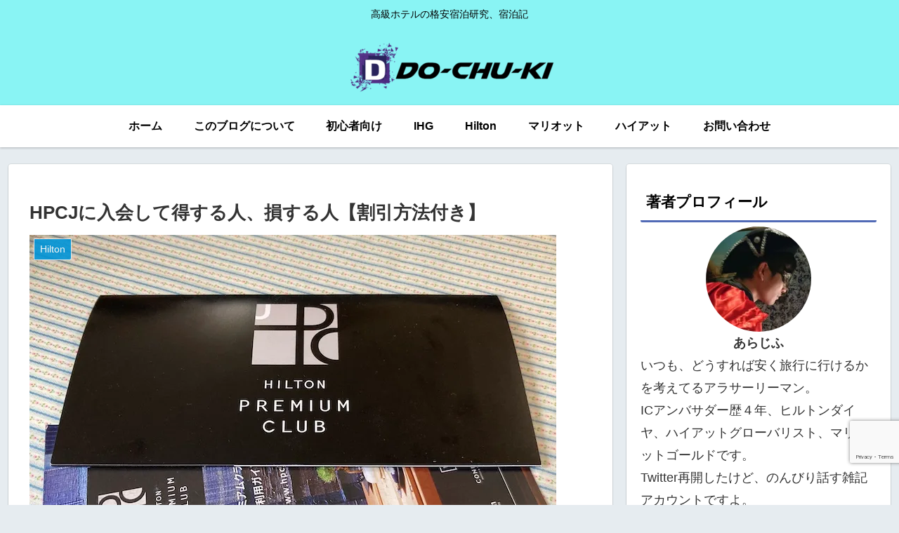

--- FILE ---
content_type: text/html; charset=utf-8
request_url: https://www.google.com/recaptcha/api2/anchor?ar=1&k=6Lfb0G8aAAAAAIreSt2HzUz5qzBQ9uRoL2gOb_xS&co=aHR0cHM6Ly9rYWt1eWFzdS1rZW5reXUuY29tOjQ0Mw..&hl=en&v=N67nZn4AqZkNcbeMu4prBgzg&size=invisible&anchor-ms=20000&execute-ms=30000&cb=amn13b8zggv8
body_size: 48680
content:
<!DOCTYPE HTML><html dir="ltr" lang="en"><head><meta http-equiv="Content-Type" content="text/html; charset=UTF-8">
<meta http-equiv="X-UA-Compatible" content="IE=edge">
<title>reCAPTCHA</title>
<style type="text/css">
/* cyrillic-ext */
@font-face {
  font-family: 'Roboto';
  font-style: normal;
  font-weight: 400;
  font-stretch: 100%;
  src: url(//fonts.gstatic.com/s/roboto/v48/KFO7CnqEu92Fr1ME7kSn66aGLdTylUAMa3GUBHMdazTgWw.woff2) format('woff2');
  unicode-range: U+0460-052F, U+1C80-1C8A, U+20B4, U+2DE0-2DFF, U+A640-A69F, U+FE2E-FE2F;
}
/* cyrillic */
@font-face {
  font-family: 'Roboto';
  font-style: normal;
  font-weight: 400;
  font-stretch: 100%;
  src: url(//fonts.gstatic.com/s/roboto/v48/KFO7CnqEu92Fr1ME7kSn66aGLdTylUAMa3iUBHMdazTgWw.woff2) format('woff2');
  unicode-range: U+0301, U+0400-045F, U+0490-0491, U+04B0-04B1, U+2116;
}
/* greek-ext */
@font-face {
  font-family: 'Roboto';
  font-style: normal;
  font-weight: 400;
  font-stretch: 100%;
  src: url(//fonts.gstatic.com/s/roboto/v48/KFO7CnqEu92Fr1ME7kSn66aGLdTylUAMa3CUBHMdazTgWw.woff2) format('woff2');
  unicode-range: U+1F00-1FFF;
}
/* greek */
@font-face {
  font-family: 'Roboto';
  font-style: normal;
  font-weight: 400;
  font-stretch: 100%;
  src: url(//fonts.gstatic.com/s/roboto/v48/KFO7CnqEu92Fr1ME7kSn66aGLdTylUAMa3-UBHMdazTgWw.woff2) format('woff2');
  unicode-range: U+0370-0377, U+037A-037F, U+0384-038A, U+038C, U+038E-03A1, U+03A3-03FF;
}
/* math */
@font-face {
  font-family: 'Roboto';
  font-style: normal;
  font-weight: 400;
  font-stretch: 100%;
  src: url(//fonts.gstatic.com/s/roboto/v48/KFO7CnqEu92Fr1ME7kSn66aGLdTylUAMawCUBHMdazTgWw.woff2) format('woff2');
  unicode-range: U+0302-0303, U+0305, U+0307-0308, U+0310, U+0312, U+0315, U+031A, U+0326-0327, U+032C, U+032F-0330, U+0332-0333, U+0338, U+033A, U+0346, U+034D, U+0391-03A1, U+03A3-03A9, U+03B1-03C9, U+03D1, U+03D5-03D6, U+03F0-03F1, U+03F4-03F5, U+2016-2017, U+2034-2038, U+203C, U+2040, U+2043, U+2047, U+2050, U+2057, U+205F, U+2070-2071, U+2074-208E, U+2090-209C, U+20D0-20DC, U+20E1, U+20E5-20EF, U+2100-2112, U+2114-2115, U+2117-2121, U+2123-214F, U+2190, U+2192, U+2194-21AE, U+21B0-21E5, U+21F1-21F2, U+21F4-2211, U+2213-2214, U+2216-22FF, U+2308-230B, U+2310, U+2319, U+231C-2321, U+2336-237A, U+237C, U+2395, U+239B-23B7, U+23D0, U+23DC-23E1, U+2474-2475, U+25AF, U+25B3, U+25B7, U+25BD, U+25C1, U+25CA, U+25CC, U+25FB, U+266D-266F, U+27C0-27FF, U+2900-2AFF, U+2B0E-2B11, U+2B30-2B4C, U+2BFE, U+3030, U+FF5B, U+FF5D, U+1D400-1D7FF, U+1EE00-1EEFF;
}
/* symbols */
@font-face {
  font-family: 'Roboto';
  font-style: normal;
  font-weight: 400;
  font-stretch: 100%;
  src: url(//fonts.gstatic.com/s/roboto/v48/KFO7CnqEu92Fr1ME7kSn66aGLdTylUAMaxKUBHMdazTgWw.woff2) format('woff2');
  unicode-range: U+0001-000C, U+000E-001F, U+007F-009F, U+20DD-20E0, U+20E2-20E4, U+2150-218F, U+2190, U+2192, U+2194-2199, U+21AF, U+21E6-21F0, U+21F3, U+2218-2219, U+2299, U+22C4-22C6, U+2300-243F, U+2440-244A, U+2460-24FF, U+25A0-27BF, U+2800-28FF, U+2921-2922, U+2981, U+29BF, U+29EB, U+2B00-2BFF, U+4DC0-4DFF, U+FFF9-FFFB, U+10140-1018E, U+10190-1019C, U+101A0, U+101D0-101FD, U+102E0-102FB, U+10E60-10E7E, U+1D2C0-1D2D3, U+1D2E0-1D37F, U+1F000-1F0FF, U+1F100-1F1AD, U+1F1E6-1F1FF, U+1F30D-1F30F, U+1F315, U+1F31C, U+1F31E, U+1F320-1F32C, U+1F336, U+1F378, U+1F37D, U+1F382, U+1F393-1F39F, U+1F3A7-1F3A8, U+1F3AC-1F3AF, U+1F3C2, U+1F3C4-1F3C6, U+1F3CA-1F3CE, U+1F3D4-1F3E0, U+1F3ED, U+1F3F1-1F3F3, U+1F3F5-1F3F7, U+1F408, U+1F415, U+1F41F, U+1F426, U+1F43F, U+1F441-1F442, U+1F444, U+1F446-1F449, U+1F44C-1F44E, U+1F453, U+1F46A, U+1F47D, U+1F4A3, U+1F4B0, U+1F4B3, U+1F4B9, U+1F4BB, U+1F4BF, U+1F4C8-1F4CB, U+1F4D6, U+1F4DA, U+1F4DF, U+1F4E3-1F4E6, U+1F4EA-1F4ED, U+1F4F7, U+1F4F9-1F4FB, U+1F4FD-1F4FE, U+1F503, U+1F507-1F50B, U+1F50D, U+1F512-1F513, U+1F53E-1F54A, U+1F54F-1F5FA, U+1F610, U+1F650-1F67F, U+1F687, U+1F68D, U+1F691, U+1F694, U+1F698, U+1F6AD, U+1F6B2, U+1F6B9-1F6BA, U+1F6BC, U+1F6C6-1F6CF, U+1F6D3-1F6D7, U+1F6E0-1F6EA, U+1F6F0-1F6F3, U+1F6F7-1F6FC, U+1F700-1F7FF, U+1F800-1F80B, U+1F810-1F847, U+1F850-1F859, U+1F860-1F887, U+1F890-1F8AD, U+1F8B0-1F8BB, U+1F8C0-1F8C1, U+1F900-1F90B, U+1F93B, U+1F946, U+1F984, U+1F996, U+1F9E9, U+1FA00-1FA6F, U+1FA70-1FA7C, U+1FA80-1FA89, U+1FA8F-1FAC6, U+1FACE-1FADC, U+1FADF-1FAE9, U+1FAF0-1FAF8, U+1FB00-1FBFF;
}
/* vietnamese */
@font-face {
  font-family: 'Roboto';
  font-style: normal;
  font-weight: 400;
  font-stretch: 100%;
  src: url(//fonts.gstatic.com/s/roboto/v48/KFO7CnqEu92Fr1ME7kSn66aGLdTylUAMa3OUBHMdazTgWw.woff2) format('woff2');
  unicode-range: U+0102-0103, U+0110-0111, U+0128-0129, U+0168-0169, U+01A0-01A1, U+01AF-01B0, U+0300-0301, U+0303-0304, U+0308-0309, U+0323, U+0329, U+1EA0-1EF9, U+20AB;
}
/* latin-ext */
@font-face {
  font-family: 'Roboto';
  font-style: normal;
  font-weight: 400;
  font-stretch: 100%;
  src: url(//fonts.gstatic.com/s/roboto/v48/KFO7CnqEu92Fr1ME7kSn66aGLdTylUAMa3KUBHMdazTgWw.woff2) format('woff2');
  unicode-range: U+0100-02BA, U+02BD-02C5, U+02C7-02CC, U+02CE-02D7, U+02DD-02FF, U+0304, U+0308, U+0329, U+1D00-1DBF, U+1E00-1E9F, U+1EF2-1EFF, U+2020, U+20A0-20AB, U+20AD-20C0, U+2113, U+2C60-2C7F, U+A720-A7FF;
}
/* latin */
@font-face {
  font-family: 'Roboto';
  font-style: normal;
  font-weight: 400;
  font-stretch: 100%;
  src: url(//fonts.gstatic.com/s/roboto/v48/KFO7CnqEu92Fr1ME7kSn66aGLdTylUAMa3yUBHMdazQ.woff2) format('woff2');
  unicode-range: U+0000-00FF, U+0131, U+0152-0153, U+02BB-02BC, U+02C6, U+02DA, U+02DC, U+0304, U+0308, U+0329, U+2000-206F, U+20AC, U+2122, U+2191, U+2193, U+2212, U+2215, U+FEFF, U+FFFD;
}
/* cyrillic-ext */
@font-face {
  font-family: 'Roboto';
  font-style: normal;
  font-weight: 500;
  font-stretch: 100%;
  src: url(//fonts.gstatic.com/s/roboto/v48/KFO7CnqEu92Fr1ME7kSn66aGLdTylUAMa3GUBHMdazTgWw.woff2) format('woff2');
  unicode-range: U+0460-052F, U+1C80-1C8A, U+20B4, U+2DE0-2DFF, U+A640-A69F, U+FE2E-FE2F;
}
/* cyrillic */
@font-face {
  font-family: 'Roboto';
  font-style: normal;
  font-weight: 500;
  font-stretch: 100%;
  src: url(//fonts.gstatic.com/s/roboto/v48/KFO7CnqEu92Fr1ME7kSn66aGLdTylUAMa3iUBHMdazTgWw.woff2) format('woff2');
  unicode-range: U+0301, U+0400-045F, U+0490-0491, U+04B0-04B1, U+2116;
}
/* greek-ext */
@font-face {
  font-family: 'Roboto';
  font-style: normal;
  font-weight: 500;
  font-stretch: 100%;
  src: url(//fonts.gstatic.com/s/roboto/v48/KFO7CnqEu92Fr1ME7kSn66aGLdTylUAMa3CUBHMdazTgWw.woff2) format('woff2');
  unicode-range: U+1F00-1FFF;
}
/* greek */
@font-face {
  font-family: 'Roboto';
  font-style: normal;
  font-weight: 500;
  font-stretch: 100%;
  src: url(//fonts.gstatic.com/s/roboto/v48/KFO7CnqEu92Fr1ME7kSn66aGLdTylUAMa3-UBHMdazTgWw.woff2) format('woff2');
  unicode-range: U+0370-0377, U+037A-037F, U+0384-038A, U+038C, U+038E-03A1, U+03A3-03FF;
}
/* math */
@font-face {
  font-family: 'Roboto';
  font-style: normal;
  font-weight: 500;
  font-stretch: 100%;
  src: url(//fonts.gstatic.com/s/roboto/v48/KFO7CnqEu92Fr1ME7kSn66aGLdTylUAMawCUBHMdazTgWw.woff2) format('woff2');
  unicode-range: U+0302-0303, U+0305, U+0307-0308, U+0310, U+0312, U+0315, U+031A, U+0326-0327, U+032C, U+032F-0330, U+0332-0333, U+0338, U+033A, U+0346, U+034D, U+0391-03A1, U+03A3-03A9, U+03B1-03C9, U+03D1, U+03D5-03D6, U+03F0-03F1, U+03F4-03F5, U+2016-2017, U+2034-2038, U+203C, U+2040, U+2043, U+2047, U+2050, U+2057, U+205F, U+2070-2071, U+2074-208E, U+2090-209C, U+20D0-20DC, U+20E1, U+20E5-20EF, U+2100-2112, U+2114-2115, U+2117-2121, U+2123-214F, U+2190, U+2192, U+2194-21AE, U+21B0-21E5, U+21F1-21F2, U+21F4-2211, U+2213-2214, U+2216-22FF, U+2308-230B, U+2310, U+2319, U+231C-2321, U+2336-237A, U+237C, U+2395, U+239B-23B7, U+23D0, U+23DC-23E1, U+2474-2475, U+25AF, U+25B3, U+25B7, U+25BD, U+25C1, U+25CA, U+25CC, U+25FB, U+266D-266F, U+27C0-27FF, U+2900-2AFF, U+2B0E-2B11, U+2B30-2B4C, U+2BFE, U+3030, U+FF5B, U+FF5D, U+1D400-1D7FF, U+1EE00-1EEFF;
}
/* symbols */
@font-face {
  font-family: 'Roboto';
  font-style: normal;
  font-weight: 500;
  font-stretch: 100%;
  src: url(//fonts.gstatic.com/s/roboto/v48/KFO7CnqEu92Fr1ME7kSn66aGLdTylUAMaxKUBHMdazTgWw.woff2) format('woff2');
  unicode-range: U+0001-000C, U+000E-001F, U+007F-009F, U+20DD-20E0, U+20E2-20E4, U+2150-218F, U+2190, U+2192, U+2194-2199, U+21AF, U+21E6-21F0, U+21F3, U+2218-2219, U+2299, U+22C4-22C6, U+2300-243F, U+2440-244A, U+2460-24FF, U+25A0-27BF, U+2800-28FF, U+2921-2922, U+2981, U+29BF, U+29EB, U+2B00-2BFF, U+4DC0-4DFF, U+FFF9-FFFB, U+10140-1018E, U+10190-1019C, U+101A0, U+101D0-101FD, U+102E0-102FB, U+10E60-10E7E, U+1D2C0-1D2D3, U+1D2E0-1D37F, U+1F000-1F0FF, U+1F100-1F1AD, U+1F1E6-1F1FF, U+1F30D-1F30F, U+1F315, U+1F31C, U+1F31E, U+1F320-1F32C, U+1F336, U+1F378, U+1F37D, U+1F382, U+1F393-1F39F, U+1F3A7-1F3A8, U+1F3AC-1F3AF, U+1F3C2, U+1F3C4-1F3C6, U+1F3CA-1F3CE, U+1F3D4-1F3E0, U+1F3ED, U+1F3F1-1F3F3, U+1F3F5-1F3F7, U+1F408, U+1F415, U+1F41F, U+1F426, U+1F43F, U+1F441-1F442, U+1F444, U+1F446-1F449, U+1F44C-1F44E, U+1F453, U+1F46A, U+1F47D, U+1F4A3, U+1F4B0, U+1F4B3, U+1F4B9, U+1F4BB, U+1F4BF, U+1F4C8-1F4CB, U+1F4D6, U+1F4DA, U+1F4DF, U+1F4E3-1F4E6, U+1F4EA-1F4ED, U+1F4F7, U+1F4F9-1F4FB, U+1F4FD-1F4FE, U+1F503, U+1F507-1F50B, U+1F50D, U+1F512-1F513, U+1F53E-1F54A, U+1F54F-1F5FA, U+1F610, U+1F650-1F67F, U+1F687, U+1F68D, U+1F691, U+1F694, U+1F698, U+1F6AD, U+1F6B2, U+1F6B9-1F6BA, U+1F6BC, U+1F6C6-1F6CF, U+1F6D3-1F6D7, U+1F6E0-1F6EA, U+1F6F0-1F6F3, U+1F6F7-1F6FC, U+1F700-1F7FF, U+1F800-1F80B, U+1F810-1F847, U+1F850-1F859, U+1F860-1F887, U+1F890-1F8AD, U+1F8B0-1F8BB, U+1F8C0-1F8C1, U+1F900-1F90B, U+1F93B, U+1F946, U+1F984, U+1F996, U+1F9E9, U+1FA00-1FA6F, U+1FA70-1FA7C, U+1FA80-1FA89, U+1FA8F-1FAC6, U+1FACE-1FADC, U+1FADF-1FAE9, U+1FAF0-1FAF8, U+1FB00-1FBFF;
}
/* vietnamese */
@font-face {
  font-family: 'Roboto';
  font-style: normal;
  font-weight: 500;
  font-stretch: 100%;
  src: url(//fonts.gstatic.com/s/roboto/v48/KFO7CnqEu92Fr1ME7kSn66aGLdTylUAMa3OUBHMdazTgWw.woff2) format('woff2');
  unicode-range: U+0102-0103, U+0110-0111, U+0128-0129, U+0168-0169, U+01A0-01A1, U+01AF-01B0, U+0300-0301, U+0303-0304, U+0308-0309, U+0323, U+0329, U+1EA0-1EF9, U+20AB;
}
/* latin-ext */
@font-face {
  font-family: 'Roboto';
  font-style: normal;
  font-weight: 500;
  font-stretch: 100%;
  src: url(//fonts.gstatic.com/s/roboto/v48/KFO7CnqEu92Fr1ME7kSn66aGLdTylUAMa3KUBHMdazTgWw.woff2) format('woff2');
  unicode-range: U+0100-02BA, U+02BD-02C5, U+02C7-02CC, U+02CE-02D7, U+02DD-02FF, U+0304, U+0308, U+0329, U+1D00-1DBF, U+1E00-1E9F, U+1EF2-1EFF, U+2020, U+20A0-20AB, U+20AD-20C0, U+2113, U+2C60-2C7F, U+A720-A7FF;
}
/* latin */
@font-face {
  font-family: 'Roboto';
  font-style: normal;
  font-weight: 500;
  font-stretch: 100%;
  src: url(//fonts.gstatic.com/s/roboto/v48/KFO7CnqEu92Fr1ME7kSn66aGLdTylUAMa3yUBHMdazQ.woff2) format('woff2');
  unicode-range: U+0000-00FF, U+0131, U+0152-0153, U+02BB-02BC, U+02C6, U+02DA, U+02DC, U+0304, U+0308, U+0329, U+2000-206F, U+20AC, U+2122, U+2191, U+2193, U+2212, U+2215, U+FEFF, U+FFFD;
}
/* cyrillic-ext */
@font-face {
  font-family: 'Roboto';
  font-style: normal;
  font-weight: 900;
  font-stretch: 100%;
  src: url(//fonts.gstatic.com/s/roboto/v48/KFO7CnqEu92Fr1ME7kSn66aGLdTylUAMa3GUBHMdazTgWw.woff2) format('woff2');
  unicode-range: U+0460-052F, U+1C80-1C8A, U+20B4, U+2DE0-2DFF, U+A640-A69F, U+FE2E-FE2F;
}
/* cyrillic */
@font-face {
  font-family: 'Roboto';
  font-style: normal;
  font-weight: 900;
  font-stretch: 100%;
  src: url(//fonts.gstatic.com/s/roboto/v48/KFO7CnqEu92Fr1ME7kSn66aGLdTylUAMa3iUBHMdazTgWw.woff2) format('woff2');
  unicode-range: U+0301, U+0400-045F, U+0490-0491, U+04B0-04B1, U+2116;
}
/* greek-ext */
@font-face {
  font-family: 'Roboto';
  font-style: normal;
  font-weight: 900;
  font-stretch: 100%;
  src: url(//fonts.gstatic.com/s/roboto/v48/KFO7CnqEu92Fr1ME7kSn66aGLdTylUAMa3CUBHMdazTgWw.woff2) format('woff2');
  unicode-range: U+1F00-1FFF;
}
/* greek */
@font-face {
  font-family: 'Roboto';
  font-style: normal;
  font-weight: 900;
  font-stretch: 100%;
  src: url(//fonts.gstatic.com/s/roboto/v48/KFO7CnqEu92Fr1ME7kSn66aGLdTylUAMa3-UBHMdazTgWw.woff2) format('woff2');
  unicode-range: U+0370-0377, U+037A-037F, U+0384-038A, U+038C, U+038E-03A1, U+03A3-03FF;
}
/* math */
@font-face {
  font-family: 'Roboto';
  font-style: normal;
  font-weight: 900;
  font-stretch: 100%;
  src: url(//fonts.gstatic.com/s/roboto/v48/KFO7CnqEu92Fr1ME7kSn66aGLdTylUAMawCUBHMdazTgWw.woff2) format('woff2');
  unicode-range: U+0302-0303, U+0305, U+0307-0308, U+0310, U+0312, U+0315, U+031A, U+0326-0327, U+032C, U+032F-0330, U+0332-0333, U+0338, U+033A, U+0346, U+034D, U+0391-03A1, U+03A3-03A9, U+03B1-03C9, U+03D1, U+03D5-03D6, U+03F0-03F1, U+03F4-03F5, U+2016-2017, U+2034-2038, U+203C, U+2040, U+2043, U+2047, U+2050, U+2057, U+205F, U+2070-2071, U+2074-208E, U+2090-209C, U+20D0-20DC, U+20E1, U+20E5-20EF, U+2100-2112, U+2114-2115, U+2117-2121, U+2123-214F, U+2190, U+2192, U+2194-21AE, U+21B0-21E5, U+21F1-21F2, U+21F4-2211, U+2213-2214, U+2216-22FF, U+2308-230B, U+2310, U+2319, U+231C-2321, U+2336-237A, U+237C, U+2395, U+239B-23B7, U+23D0, U+23DC-23E1, U+2474-2475, U+25AF, U+25B3, U+25B7, U+25BD, U+25C1, U+25CA, U+25CC, U+25FB, U+266D-266F, U+27C0-27FF, U+2900-2AFF, U+2B0E-2B11, U+2B30-2B4C, U+2BFE, U+3030, U+FF5B, U+FF5D, U+1D400-1D7FF, U+1EE00-1EEFF;
}
/* symbols */
@font-face {
  font-family: 'Roboto';
  font-style: normal;
  font-weight: 900;
  font-stretch: 100%;
  src: url(//fonts.gstatic.com/s/roboto/v48/KFO7CnqEu92Fr1ME7kSn66aGLdTylUAMaxKUBHMdazTgWw.woff2) format('woff2');
  unicode-range: U+0001-000C, U+000E-001F, U+007F-009F, U+20DD-20E0, U+20E2-20E4, U+2150-218F, U+2190, U+2192, U+2194-2199, U+21AF, U+21E6-21F0, U+21F3, U+2218-2219, U+2299, U+22C4-22C6, U+2300-243F, U+2440-244A, U+2460-24FF, U+25A0-27BF, U+2800-28FF, U+2921-2922, U+2981, U+29BF, U+29EB, U+2B00-2BFF, U+4DC0-4DFF, U+FFF9-FFFB, U+10140-1018E, U+10190-1019C, U+101A0, U+101D0-101FD, U+102E0-102FB, U+10E60-10E7E, U+1D2C0-1D2D3, U+1D2E0-1D37F, U+1F000-1F0FF, U+1F100-1F1AD, U+1F1E6-1F1FF, U+1F30D-1F30F, U+1F315, U+1F31C, U+1F31E, U+1F320-1F32C, U+1F336, U+1F378, U+1F37D, U+1F382, U+1F393-1F39F, U+1F3A7-1F3A8, U+1F3AC-1F3AF, U+1F3C2, U+1F3C4-1F3C6, U+1F3CA-1F3CE, U+1F3D4-1F3E0, U+1F3ED, U+1F3F1-1F3F3, U+1F3F5-1F3F7, U+1F408, U+1F415, U+1F41F, U+1F426, U+1F43F, U+1F441-1F442, U+1F444, U+1F446-1F449, U+1F44C-1F44E, U+1F453, U+1F46A, U+1F47D, U+1F4A3, U+1F4B0, U+1F4B3, U+1F4B9, U+1F4BB, U+1F4BF, U+1F4C8-1F4CB, U+1F4D6, U+1F4DA, U+1F4DF, U+1F4E3-1F4E6, U+1F4EA-1F4ED, U+1F4F7, U+1F4F9-1F4FB, U+1F4FD-1F4FE, U+1F503, U+1F507-1F50B, U+1F50D, U+1F512-1F513, U+1F53E-1F54A, U+1F54F-1F5FA, U+1F610, U+1F650-1F67F, U+1F687, U+1F68D, U+1F691, U+1F694, U+1F698, U+1F6AD, U+1F6B2, U+1F6B9-1F6BA, U+1F6BC, U+1F6C6-1F6CF, U+1F6D3-1F6D7, U+1F6E0-1F6EA, U+1F6F0-1F6F3, U+1F6F7-1F6FC, U+1F700-1F7FF, U+1F800-1F80B, U+1F810-1F847, U+1F850-1F859, U+1F860-1F887, U+1F890-1F8AD, U+1F8B0-1F8BB, U+1F8C0-1F8C1, U+1F900-1F90B, U+1F93B, U+1F946, U+1F984, U+1F996, U+1F9E9, U+1FA00-1FA6F, U+1FA70-1FA7C, U+1FA80-1FA89, U+1FA8F-1FAC6, U+1FACE-1FADC, U+1FADF-1FAE9, U+1FAF0-1FAF8, U+1FB00-1FBFF;
}
/* vietnamese */
@font-face {
  font-family: 'Roboto';
  font-style: normal;
  font-weight: 900;
  font-stretch: 100%;
  src: url(//fonts.gstatic.com/s/roboto/v48/KFO7CnqEu92Fr1ME7kSn66aGLdTylUAMa3OUBHMdazTgWw.woff2) format('woff2');
  unicode-range: U+0102-0103, U+0110-0111, U+0128-0129, U+0168-0169, U+01A0-01A1, U+01AF-01B0, U+0300-0301, U+0303-0304, U+0308-0309, U+0323, U+0329, U+1EA0-1EF9, U+20AB;
}
/* latin-ext */
@font-face {
  font-family: 'Roboto';
  font-style: normal;
  font-weight: 900;
  font-stretch: 100%;
  src: url(//fonts.gstatic.com/s/roboto/v48/KFO7CnqEu92Fr1ME7kSn66aGLdTylUAMa3KUBHMdazTgWw.woff2) format('woff2');
  unicode-range: U+0100-02BA, U+02BD-02C5, U+02C7-02CC, U+02CE-02D7, U+02DD-02FF, U+0304, U+0308, U+0329, U+1D00-1DBF, U+1E00-1E9F, U+1EF2-1EFF, U+2020, U+20A0-20AB, U+20AD-20C0, U+2113, U+2C60-2C7F, U+A720-A7FF;
}
/* latin */
@font-face {
  font-family: 'Roboto';
  font-style: normal;
  font-weight: 900;
  font-stretch: 100%;
  src: url(//fonts.gstatic.com/s/roboto/v48/KFO7CnqEu92Fr1ME7kSn66aGLdTylUAMa3yUBHMdazQ.woff2) format('woff2');
  unicode-range: U+0000-00FF, U+0131, U+0152-0153, U+02BB-02BC, U+02C6, U+02DA, U+02DC, U+0304, U+0308, U+0329, U+2000-206F, U+20AC, U+2122, U+2191, U+2193, U+2212, U+2215, U+FEFF, U+FFFD;
}

</style>
<link rel="stylesheet" type="text/css" href="https://www.gstatic.com/recaptcha/releases/N67nZn4AqZkNcbeMu4prBgzg/styles__ltr.css">
<script nonce="h_YQ8xW0F2U6aEoJOl0imA" type="text/javascript">window['__recaptcha_api'] = 'https://www.google.com/recaptcha/api2/';</script>
<script type="text/javascript" src="https://www.gstatic.com/recaptcha/releases/N67nZn4AqZkNcbeMu4prBgzg/recaptcha__en.js" nonce="h_YQ8xW0F2U6aEoJOl0imA">
      
    </script></head>
<body><div id="rc-anchor-alert" class="rc-anchor-alert"></div>
<input type="hidden" id="recaptcha-token" value="[base64]">
<script type="text/javascript" nonce="h_YQ8xW0F2U6aEoJOl0imA">
      recaptcha.anchor.Main.init("[\x22ainput\x22,[\x22bgdata\x22,\x22\x22,\[base64]/[base64]/[base64]/[base64]/[base64]/[base64]/KGcoTywyNTMsTy5PKSxVRyhPLEMpKTpnKE8sMjUzLEMpLE8pKSxsKSksTykpfSxieT1mdW5jdGlvbihDLE8sdSxsKXtmb3IobD0odT1SKEMpLDApO08+MDtPLS0pbD1sPDw4fFooQyk7ZyhDLHUsbCl9LFVHPWZ1bmN0aW9uKEMsTyl7Qy5pLmxlbmd0aD4xMDQ/[base64]/[base64]/[base64]/[base64]/[base64]/[base64]/[base64]\\u003d\x22,\[base64]\x22,\x22w75hwqfDlsOaS8OXw5rDkcOUYMOvc8OaY8Kwwo3DrHDDrD4pWh8dwr/Cl8K/[base64]/[base64]/DnlVPYcKzw5nDt8OlBcK4w61fG0ErN8O/wp/CpBTDpD7CrcOoeUNqwo4NwpZmXcKsehXCiMOOw77CvBHCp0pcw5nDjknDsA7CgRV1wovDr8OowoQsw6kFRcKyKGrCiMK6AMOhwqPDqQkQwr3DsMKBARI2RMOhMFwNQMOzX3XDl8Kpw5vDrGtoHwoOw47CkMOZw4RlwpnDnlrCpxJ/w7zCkRlQwrguTCUlV3/Ck8K/w6LCr8Kuw7IRDDHCpwNAwolhK8Kbc8K1wqHCqhQFeBDCi27Dk2cJw6kCw4nDqCtFYntRBMKww4pMw61owrIYw4bDlyDCrTPChsKKwq/DjxI/ZsKqwrvDjxkDRsO7w47DkcKtw6vDoljCkVNUacO1FcKnCsKxw4fDn8KJJRl4wp/CtsO/dlkXKcKRKwHCvWgAwq5CUWFoaMOhT2nDk03CssOCFsOVUDLClFIlU8KscsKDw5LCrlZWf8OSwpLClMKkw6fDnhhJw6JwCcO8w44XOXfDox1oGXJLw70mwpQVRMOuKjdTfcKqfXbDj0g1QcOYw6Mkw5/CscOdZsKsw5TDgMKywoIBBTvCscKcwrDCqlzClmgIwrQWw7diw4TDnmrCpMOHDcKrw6I7LsKpZcKDwpN4FcOvw4dbw77DtsKNw7DCvw7Cm0RuVMOTw780LBDCjMKZMsKaQMOMZhsNIVnCn8OmWTMtfMOaRcOkw5p+PnzDtnUtMCR8wo1dw7wzU8K5YcOGw4bDvD/CiGFIB1/DjgfDj8KHK8KyZzEzw6wfVBfCp2JYwpo+w4PDocKeJEzCi2TDr8KpTsK+SMOuw44ZV8OmF8KuM0HDhCxVE8OnwrnCqAYKw6HDrMOSWcKYacOcOXd3wo5Zw4tIw6NeDSwDVGDCnhPCuMO2Eh0ww7rCisOEw77CsCtSw6MZwq/CthfDuQQiwr/Cp8OrUcOvEMK6w5lmCsK7wqkvw7nCs8KeWiwvKsOfBsKEw6HDt2YQw587wp/CsGzDvAA6esOww5Yxwq0HLX7DnsOEfkrDoEpNOMOHFm3Dq3vCg03Drz16EsK6BMKAw5nDgcKew6LDjsKgXMK1w7/Cil/Dgj3DvzhNwopRw7hVwrxOD8Khw6PDtcOJJ8KYwqvCuB7Cl8OsfMOowpvCrMOfw7XCqMK0wr1cwrsrw5wiVAnChAvDsWonesKndsKiQsKPw6nDqjQ6wq5PaErCgSYqw6ElJBzDrsK8wobDicKwwrLDrCVCw7rCh8OuLsO2w71mwrEJOcK1w71wOsKBwpHDg0XCt8K8w4/[base64]/DkcKuHTvDhsOaw691O8K/w6LDqcKKw7h9EU/CrsOKChIRRgvDhsO7w7/DlcKBZmRxK8OLQ8KWwr9awq5CTV3DlMKwwogUwqHDiGzDjj/[base64]/CjUZ4CsKYJsKtWsOPHMO2QMOzw6oHCFt4HzzCjcONSh/DlsKlw7TCoDjCksOiw4xeSi/DvUbCg31GwogqfMKCa8Okwp9PdXQzZ8OgwpwvA8KeeznDgQ/DmTcNJwoTUsKRwqZ4VMKTwrVlwqRDw4PChGt5wrhpUDzDpcOPeMKNCl/CrkxTGhbCqE/CoMOoCMORPjgVaG7Du8Ojwq7DsCDCmhgAwqfCsxLCs8KSw6bDhsOaPcO0w73DgsKLZycyPcKTw5zDnE1tw77CvEPDrsKcC17Dsw5sVntrw7TCtU3CrMKIwpDDjD8rwoQkw7EzwqVheWPCilTDpMKswpHCqMKpSMKjH245Zx7DvMK/JxTDmW0Fwq7ClFBhwotqI3lOZgdqwr3CqsKUKSsmwrfCgiBhw645w4PChcOZP3HCjMK0wpDDkGjCiBwGw4/[base64]/DuyxKw50JbU1MwqUyw4cHXUfDkybDpcKrw5LCkT7Cl8O5HsODO2RRPMKKbsOewpnDp17CiMOcJMKGOz/CkcKZwqDDtcKrJgrCj8OAWsKUw6Bbw7PDlsKewp3Ci8OmES/[base64]/CqEHDpC3DugjCoQ8Mw4XCj3lGcgRGQ8KLR0cHcw7DjcKVf3ZVZcO/BsK4wq4swrgSC8K/VCwvwq3CjMOyAlTDlMOJHMK0wrF7woUeRiRXwobCvC/DhjhLwqtGwrdndcO6w517NSLChsKpP3cyw4LCq8Kgw73Dr8KzwrPDig/CgzfCrl3CumLDiMKpB3bCkkRvW8Ouw64pw73CtV/CiMOwFl7CplrDncONB8OAPsOfw57CjXAtwrgdwolEVcKZw5BLw63DmlHDjcOoCmDDpl4jaMOTHFnCnAo7EG5HWsKTwr7CrsO/[base64]/[base64]/CqcKIw7TCoMOhQFbDusOHHWDCvhJ8A8Kgw68Yf2lwGxIgw61hw6UFSno+wrHDp8Knb37CqHoBSMOMcQLDoMKtJMKBwoYwO0rDucKfSnfCtcK/HBttZMONTsKCGcK+w5rCp8OOw51+fcOKMsKQw6UacWfCisKBNX7DpTkMwpIgw7FiMFDCmQdSwoIXZj/CrCrCjsKYwqdHw75lAMOiAcKLAcKwYcOXwpbCtsODw4vCmj8Cw6MfdXhIS1QHA8OAHMKfI8OPScKKcQQHw6YRwp7CpMOZR8OjeMKWwrxKBMOAwrgjw5nCn8Kewr5Tw5ccwqnDjUdlRCzDj8OeUsKewoDDlMKMGMKTfsOtD0jDvMK0w6nCrCZ7wpbDsMOtNcOFw44/B8Oowo3ChglyBnUCwoMWS0bDu1txw73CksO9wpkuwoHDtMONwpfCsMKUFW/CkTfCgirDr8Kfw5JRRsKaYMKlwol7EwjCg3XCo3I2w7p5RDvCh8KGw7jDtFQPODtfwoRCwrkpw5xEZwXDkn/Co0JMwqt0w4UQw41gw6bDrXbDn8K0w6TDlsKDTRZmw7/[base64]/woF4wp/DkcO3wpQRInsYTcO8w4lZwrgNcR9+VMO+w5A7T1lnZTzDh0rDtBsiw5jDlBvDvMORfTtZQMKLwo3Dow3CgxU6MRLDpcOswrM2w6BPBcKiwobDpcKfw6jDtcOOwpLCjMKLG8O0wrbCtSPCnsKJwp1NXMKoJBdewqDCjMO/w7vChgXDjE1mw6TCvn80w6EAw4bCksO5OSHDgMOAw5B2wpXCmk0peQ/CmE/DucK1wrHCh8KBF8K5wr51MsO6w4DCt8OIRRPDtHPCsklVwo3DvQ/Cu8K9JCxBKUfCnMOSXMKnZwbCnw3CtcOuwp5Uwr/ChiXDg0VUw4LDi2HCmxbDjsOKU8KRw5DDrVkYeXTDhWgsCcOmSMOxfn8GAk/DvGAATHTDkBs4w6AtwoXDssORNMOrwrzDgcKAwqfCtF5YFcKEfnrCpzg1woTCrcKUcCA9R8KHwqANwrQrBHLDi8KzVcO+Vk7CuVrDtcKaw51raXY8cFhsw5ttwq13wpzDoMKgw4PClz7CnA9Jb8Kfw7o8bDrCrcOvwoRmMDEVwpgjL8KoeFbDqAIQw4bCqy/[base64]/CocObU8KtI2U2wrrDr8Ozw79jGMO9wpcaa8Ogw41IA8Ktw4ZbdMKUZSttwpJEw4PCh8KHwoPCncKHSMOawoTCi0pYw7vDlX/[base64]/DkFJ0NcKsSQ0Pw6HDncKtw5NCwqdSDMOadTbCvQLCnsKyw7pHWV3Dj8OIwrFiMcKAwrnCtcKaYsOXw5bCrzJzw4nDkmFfesKpwpjCmcOVNMKSLMOJw6g9esKew4V4eMO+wrbCkTXCgMOdMFvCv8KxXcO/N8KGwo7DvMOHMznDq8O8wobCpsOSasKcwqzDo8Oaw44twpM/[base64]/DgUHDisOVw7/[base64]/MirDncOFwrnCvsKww5HDhTAFB1kOw4pYwqnDicKgwogDBcOBwpbDmV97wp/DimLDtifDlcK6w5cqwrAoYnNtwpFpA8KiwpYHSUDCgxLCjUF+w7RhwodTGlXDoQHDo8KTwrtpLcObwoHCpcOpaQQMw4l8diEXw74vEcKLw5B2wrhkwpozdsKwAsKWwpJZDCBXAlrCvBxJcEzCrcK5VMKyMMOvB8K6J0kQwoY/LT3Dql7CpMOPwp7DisOKwptJHHXCq8OODVbDkRN3NV5POsKsNsKvU8Kow7/ChD7Dh8O5w53Cpk4CSBVUw73CrMKjJsOxOMKMw5QjwqTCosKLdMKzwqAnwovDhCUdAyJyw4XDrFQsNsOsw4Qqwr3DhcOyRCBFccK2IHbCqWLDncKwO8KLYETCocOJw6bCkUfCrsKUQCIJw65faB/CvFkRwqd+PMKYwptsEcKkBzHCjG9nwq8kw5LDqUlawqF4LsOmfnfCsFTCq2hZe38WwpgywofCqRUnwoxlw6A7UAHDu8KPFMKSworCgVUdax1JFhfDucOywqvDosKyw5F/OcORbGlzwrLDqANRwprDjcKbCXPDisKSwoFDfXfCrkFNw60mwoDCvVMxV8O/[base64]/DoypQw5Mdw6kPPD/Cj8Oyw4rCq8K2wqJNGMK7wqzDjFnDksKBIDIhwrTDpVwHPsOVw4Yiw6UgdcOZYAtoXE5Bw7o/[base64]/[base64]/CswjDmhbCuC/[base64]/[base64]/Cg8KoU8ONO3Bywoo6I8Kkw7rChMOqw6zDusOJYgdIBn0ePFsFw6HDrV5iYcOOwrwQwpxHFMKTCMKZEMORw6XDrMKKMcOuwoTCh8KJw4gow6UFw644Y8KhTT1NwpzCk8KVwrDCkMKbwpzCoELDvnnDpMOGw6JOw4vClsK1dsKIwr59TcOxw7LCkjcYPsO/wr0Ow5pZwoLDssKiwqI/S8KhTMKzw5vDlz7CtmrDm2BddAgmFVjCgcKJJsOYLkhtbWXDpCNxDggDw4lpe1vDinoLGCrCgwNXwrNbwqp/[base64]/[base64]/[base64]/GVJuUHHCgMOHQsOdK8KNJ8Ohwp48LlEGVHHCnA7CqlZJw5jDmXxoecKMwrHDrMKBwpxpwoR2woTDqsKmwovCmMOMEsKcw5LDkcO3wpUFZi7CrMKDw5vCmsO2Nk3DjMObwpXDvsKPfSTDoQAIwrRQMMKAwojDhwRnw4ctX8OeLyd5RlE7wozDoEFwL8OVdcOEeW0/T1QRNcOEw6XCnMKUWcKzDT1DOnnCkwIXQzPCo8OAwoDCp1nDsEnDtcOMwpjCuCbDgBrCr8ONFMOpLcKBwprDt8OBMcKWVMKDw7DCtRbCq1bCtGIww4vCs8OvGQtewo7CkB5ww4Enw6ptwpQoD2wSwpgEw5pyWAdRJ2/DmTfDnsOIamRjwqUPHyvDp21lacKHJsOAw4zCihTCpMK8wpDCicORRsOGfWbCl3JDwq7Cn2XDhsKHw4kPwofCpsKYGhjCrBJwwpbDhxhKRg7DlMOIwo8vw4PDuj4dOsKBwrs1wrPCicO4wrjDrXNQwpTCiMO6wq5dwoJwOsO5w6/[base64]/CMKLw4DDjDzDlhxDYz/DnsKtw7DCrsO5YcO8w6jClykDw7hkWX5pCXnDicOOUcKow7lWw4jCmRDCm1DDq0MSXcKERzMAUUVZd8K/NsOEw7zCiwnCoMKsw6VvwonDuCrDvMOZc8OSGsKKClBYVkRZw6QtM2HDt8KoDTdvw5PDhyxpfsOfR1/DsD7DokQtBMOJYirCg8ORw4XChHs7w5DDmBJNYMOHJmwLZnDCmMK8wqZmdQnDqMOVwp/DhsO4w54vw5bDvMOHw7LCjmXCqMKGwq3DjyjDmMOow4rDtcOfQV/DlcKSSsOmw5ENG8KSDsOZT8K+FXdWwoMlZcOiG2nDgHTCnUzCtcO1NUzCnwPCjsO6w5fCmnXDnMO1w6ogL0B9wpspw4UYwpXCqsKRTMKhO8KfI0/DqcKvTcO7QhtQwpfDnMKLwqbDmMK1w77DqcKPwppBwq/CqsO7UsODEsOSw69Xw7wJwoJ7PWPDo8KXYcKxw5NLw4FOwqxgIBVJwo1mwqk+IcOrKGNTwqjDt8O5w5HDr8KbaF/CvRXDiHzDhH/CvcOWPsOeLlLDjMOUAMOcw7h8CH3DmkDDmETCjiZHw7PCqjcDw6jDtMKAw7cHwrxvcADDncKIwpAyLEM9cMKewpnDucKsAcO7N8Kdwp8eNsO9w6vDlMOsFRd/w7fDswFJak5cw63CucKWIcO9UAnDl0tNwqp3FXzCjcOHw5dIWz91NMO1w5AxU8KMIMKowpRrw4Z5VDjCjHJ0wofDr8KVG2c9w5Ikwq48aMKOw6LCsE3DgsKdcsOswrvDtSpeNDHDtcOEwozDvGHDuWEVw5drHzLCs8KFwrFhHMOeaMOkInd9wpDDgUIsw4pmUE/CicO6PGBowrV3w4DDpMO8w64Kw63CtMOuRcO/w4BTaVtBPRoJZcO3O8K0w5kew41Zw69gdsKsRxJDV2Y2wp/CrRbCrMOZCBMkaWAJw7/Cs0FNTRpVFE7DvHrCr3AHVFldwqjDoF/CiTFBK2paC0UCHcOuw44fYlDCt8KIwrd0wpkQCsKcH8KlMA9RWMOmwodHwpRww4HCv8O9R8ORGlrDusOyb8KRwofCsTZ5w4TDsEDCiTbCv8OIw4/DssOWwrkVw4QfLF4ywqEgUgVKwqXDkMKENMORw7vCt8KTw4w2BsOrGGlewrxsCcKmw40Gw6d4IMK0w5RTw7cHwqTCgcK/[base64]/w4/Di2LCmMKBGU/DpULCvAHDjG/DscOdwqlxwrXCkQ7CpgRGwp4+woVNL8K4JcOiw5Z9w7tVwpPClwvDkzUew7jCqTvCqw/Doh8zw4PDgcKgw5MBTDLDvg3CusOCw7UVw67DksOJwqbCokDCkMOqwrnDncOuw7QOCx7CqXfDlwAHTEXDokB4wo08w4jDmWPCl0LCu8KBwo7CpAJ3wr/[base64]/Dq0FTw77Cpl3DrsOHEFPChMKnGcODwolECBrCgiU8SELCr8OQQ8KNw50/woljcDA+wozDpcKENcKIwplEwqfCgcKWa8K9cQwtwpQiQsKVwozDmQzCsMOMQMOPXVDCqXdsBMO3woIcw5vDscOdJ3oTM2ZpwpFUwo19OsKdw4E1wovDq11/wqzCj01GwrXCjigBR8K+w53Dq8KSwrzDnyByWFPDg8KcCGtEfMK7KCPClnXCjcK4dXjDsx8UOkTDlRHCuMOiw6/DssOtLTXCkB8zworDu3gDw6jCmcO4wo5FwpHCox8JQ0nDncOww7IoI8OBwprCnVDDhcOSTA3CoEp0wpPCs8K4wqZ4w4YZMsKHUWBLY8K9wqUSRsOqRMOiwqLCkMOLw6nDthkQZcKJNMK5AwDCg2EXwpxTwokDRsKvwp/Cm0DCgmZxVcKBYMKPwoItNUYRXycHdcK0wr3CgCvDssKNwpTCjgQdIAsTfRBzw5cmw67Do0dZwqTDpibCqGTDgcOlNcOlRMKywo8aQRjDi8OyGWjDr8KDwobDnkDCsgISwp/DvwsywoTDiiLDuMOww41IwpbDg8O/w5hkwpBTwpZ/w4VqGsK8AcKFCkvDpcOlK1gCIsKBw6I/wrDDkj7Cl0NTw5/DscKqw6VdOcK0InzDssO3PMOScAbCkXDDmMK9UCZlJDnDnMOUWkLCssOlw7nCgTLCn0bCk8KBwo0zDwFWVcOnaV0Fw7wYw6B9d8Kzw75EC0TDtsO2w6rDncK/UcOawoFHfhPCjF/CgcO8e8Oyw73DrcK/[base64]/wpl+YsKjw6FpFV1MJxDCr8KJbcKRB8OQemE0wp5+D8OOczhhw7sPw5BPwrfDusO0wp1xTFrDpMOTw6jDjzkDCUtXMsKAeGrCo8KJwol/IcKTP2ZKMcOBbsKdwrA3Ez8uTsKGGWnDtQXCncKPw7LClMO5SsK9wpkVw6DDpcKUAAPCssKmbsOXUThLdMOkBnTCpUIew7PDuAvDlHLCrxLDmznDuEsQwrvDu07DlMOkHjISKMKwwrVEw7l+w57DqQYnw5dYLsKHcSXCssKcG8KjX2/ChwrDvSozGjkuL8OBOsOfw7cew4J/R8OlwoLDq24AJFDDkMK7wo9+LcOMAlzDu8OWwp7DisK9wrBHwr5LRHh3VljCiyHCs2DDjG/Ch8KfZMK5dcOAE2/Dq8KJSWLDpnFwWEXCr8OJFcO6w4RXNgkgUsOUXMK5wrc/ccKfw7vDg3ksGArCvRFJwq4Nwq/Cjk/DmSNXw6E1wqfCjhrCkcO9S8KiwoLDljIewqnDkw1mMMK/[base64]/[base64]/DlRvDqcKFbcO/[base64]/GMK1M04vcHvClsOvw71Jw7vDqGXCpVnCgSfDmWBzwqzDtcOtw5otIcOPw4zCh8Kew69obMKowpfCg8KYScOqR8Oow6RbNDxDw5PDpXrDkcOgd8Odw50rwoZfHsK8XsOxwrIhw6AyTSnDjFlowo/Cul8Iw7ckZTzDgcK9w47CuxnCjhJybMOCajnCgsOuwoLCtcO1wqnCpE09NsK1wp53KgvClsOFwpcHK0k0w4fCi8KIScOmw61hQAfCmsK9wqEZw4pDTcKMw4fDhMOdwr/DssOAUVDDumZyP3/[base64]/CjgDCtsOBAMKZw47Dh8KxEMOXwoHCqsOWwr0iw51hVHDDscKjVAhJwojCjcOnwp7DscKgwqlswrfDucO6wrkQw4PCnMK2wrrCocOLXhcjYyjDgsKaM8KBYSLDgl4xKnfDsR04w7/DrnLDksKXwoENwp43QFxNe8Ktw7wFIX0JwojCvi94w4nDm8OHZWcpwqU/w7PDo8OYHsOBw4fDv0k8w6/DjsORDXXCq8KWw6bCpjkHA3R+w4I3IMKBTWXCngDDrMKuAsKvL8OHwoLDoSHCssOyasKnwp/[base64]/wo5Sw5jDnUhTwoBQw4AhQx3Dn8KFw5JFH8KtwrzCvidRU8Ofw4TDnmPClnYqwogaw5ZNUcOUeXJuwrLCsMORA2dfw6oSw7jDrTRdwrHCsQsbaQzCtj5COMK3w5TDgmxlF8KFK04qDMOgMAQ/w5rCpsKXNxHCmcOwwo7DnDQowo/Dj8Osw60mw5fDtMOEN8O/[base64]/CsAfCmj/DvcKYRGbDoEHDr8OqwrbCs8KCHMKTW8KvLsOVNcOiw6rCpMKLwo3Dj2N+JhQiEV1UfsKtPsOPw4zDs8OrwrRJwo/DmUwzZsKyQxoUPsOJABVtw5o0w7IEDMOCJ8OFUcKVKcOgQsK/[base64]/HDB4fsKmNHxCw7bCjMOjacK4wqs0w5c5w4TCgsOFwrgqw5bDjknCg8K0C8K4woFxECYKexnCqS8MITfDmwrClU0Gwpk5wpnCtSY6X8KXGsORb8Olw6fDlEknHk3DlsK2woJrw5sPwq/CocKkwopECF4IBsKfdsOVwp1+w54dwqkkbMK/[base64]/DvsO1I2vDkl9YMsOhUGAoIsO2w67CncK/wqMTDsOfKXpjRcKmQsOdw5sPfsKoFBnCu8KZw6DDl8K+CsO2DQzDlMKxwr3Cjz/Du8Kcw5Nuw5sCwqPDl8KRwoM1KCoEUsORwo0Vw5HCu1Apw7EtEMOhwqBXw783FsOWf8Kmw7DDhsKIcMKswqYhw4bDm8KSLEg/McKvDC/CkMO3wqI/w45Swo47wrHDosOgSsKIw4LCmcKiwrM9SD7DgcKfw6zCocK5MhVrw4rDh8K+DFDCisOdwqPDqcOPw6HCisOvw4EOw6vCq8KUa8OMR8OYPgXDiQ7CkcKHR3XCvMOTwozDqsOJCkwYFiQOw69rwrF1w4tTwpQOV37ChlPCjR/Cnk4nEcO7IyIxwq0zwpvDjxzCmcOswqJIfcKjVRzDkUTCqMKyUg/CiGnCpUZvacO4BV06Ww/[base64]/wqXDiEpMQXlBIn0GAcOQwoLChkIowrXDhm5xw55pF8KjBsOow7bCo8OfQ1rDkcKHEQERwpfDs8KUVD9Lwpt8fMO0wp3DgMKzwrcow45ow4HCmsKnHcOrOVIlPcO3w6A/wqDCrMKuRsOiwpHDjWvDksKdTcKkacKaw79iw5vDjQUkw4zDkMOXw6bDjUbCi8OoacKvX21hFQg4RDdiw414XcKMfsOmw5TCrsO3w63DojTDocKWF2bCjm3CpcKGwrBhFiU0woFhw5RCw7bDpsOcw5/DpMKWZcKWA2IRw58PwrpOw4c4w5nDusO2Tz/Ct8KLR0fCgSnDrQPDhMOpwozCp8OMf8K8WMO6wp8GKsOUDcK1w6EKTlLDg2TDr8O9w7DDonYNPMKlw6QQSHUxGiVrw5/Dq0nCqEwNKx7Dh2bCnsKiw6XDnsOOwpjCkzZuw4HDpEHDt8OAw7DCvmRLw5tjK8OKw6bCuFo0wrPDgcKow715wrfDjnfDrFPDmGPCsMOPwpnDuAbDqMKXdcKLanjDtcOofMOqNCVzNcKIb8OWw4XDtcKodMKewp3ClcKkWsOHw71Qw6TDqsK/w55OFmbClsOYw4tdacOeW1DDnMOmECTDtxUnWcKwGDTDpzZLD8OyMsK7dcKLTjAlWzFFw6HDsUxfwq41MMK6w67CrcK/wqhIw75Ww5rCscKHPcKew4l3MCrDmcOdGMKDwpsyw5gww5jDjMOJw5owwpzDqMOAw4ZRw5XCusKTw4vCosKVw41xFAXDisOkDMOBwrrDoXo2w7HDkVwjw6gFw4MNKsKFw6wcw7RBw7DCiDNYwobCn8KCT3nCkQ8fMDgTwq5RKcKCUgsXw7BFw6fDrsOTDMKfQcKjPT/DmMOwTWrCuMK8DlAhXcOUw7jDqQLDo1AmH8KhPV/[base64]/CBYmwpLDosK0OMOCw7/CjihVIcKnZ8KZw5fCsXBIcGvCiDJtd8K5H8Kcw4h/AxTCpMOOFxNvcCBZWDtZMMOmPifDsTDDqU8BwqPDiVBcw5pBw6fCqH3DlyRhDk7DmsOcfj/[base64]/DgmbDrynCqy3CuCxNImkMcmVww6DDhMOwwr1hfsKuf8Ktw5rCj3fDu8KrwpwzW8KdREpxw6kiw5sKG8KuJyEQw5YzPMKfYsOVdAHCqEp/[base64]/CklbDlcOaQ8KswoVCFsOyJi9Tw4BkXcOeckI5wrjDszZtZSJcwqzDk0Q7w58Lw79DJ1c2WMO7w5g5w4BtSsKzw7M3DcK+GMKVNwLDicO8aRJMw7vCiMOsfx1fCgrDs8Kpw5JLCxoXw788wo7DnsKPW8O+w5k1w6vCjXvDh8Ksw5jDjcOJXsOKAcORwp/CmcO8T8OmWsKWwpbCnxvDiE3DsER3KXTDrMObwp3CjT/Dr8OYw5FEw4HCrREiw7zDpVQPVMK7VUTDm3zCgC3CiTDCsMK0w5c9HsKwPMK9TsKwYsO4wpbDkcKjw5FFwotWw458DnzDhmLChsOXY8Ocw4w3w7TDvw/[base64]/DjEPCjTXCrMOhTMOyFDfCo8KEwpvCj2E3wqEKw4AeLsKgwrs/VxnCo0MlVT9UEMKFwqHCshZqTWoWwqvCssKFTMOUwprDqyXDlkjCicOFwo0fQRVyw4UdOcO7G8Odw5bDrXg0RsKzwpx6cMOnwqrDuwrDq2zCtlUEasO2w5Y1wpIEwqN+cWrCu8OvWHIoFcKfDkUpwr0UJXXCksKPwqoxdMOBwrw/wpzDv8Kaw60bw4TCpxzCpcO1wrctw6/DmMK8wrRCw7sDZMKRMsOGPmNNwq3DkMOyw5nDrlHDmgd1wpLDlkcLNMODGHk7w5ckwq5XDBTDt2dcw595wrPCl8KgwqnCmWpjP8KZw5nCmcKvS8OLMsOxw6c2wrnCvcOLf8OoVcOvbMK4Lj/CsjcQw7jDvcK1w7fDhzTChcO9w6BsLEPDpmsvw75+Y0HCmCbDusOwC3VabsKkacKvwpDDonxfw7PCuTfDul7DgcObwoU1K1fCrMKtNhB0wpocwqM2wq/CnMKEViFiwpPCiMKJw5o0ZG3DmsOMw7DClXBtw5PDrcKBOx52SsOrDsKzw5jDkSnClcOjwp7Cr8KBJMOZbcKAJMOhw63CuE3DmExbwrDCrEV5KDJpwps9aWp6wovCglDCqMO4A8OLbsOkc8OUw7bCncKLTMOKwozCj8O/[base64]/wpbCp8KAw6xICVrDgsKERUBKdMOnecO/[base64]/wojDnCXDlyxteMOdw47DnH3Du8KyOTvCtzNOwpXCncOtwqVUw6ZrH8Otw5TDi8OPO0lrRAvClAszwpowwop7IMOOw6/[base64]/DkcOVLGJWR33Dq1Uiw4PCviMOH8OXI8Kpw7XDk8O3wpLDo8K/wpRqYsO/wrDClcKqcMKHw5s+fMK1w4bCq8OuXMOIGB/CtUDDg8OrwowZJFAgZcKLw5PCu8KBwrliw7lUw7E5wrV6wqAFw4FTI8OmDUAmwo7ChsOBwpHCr8Kafj8twrjCssOqw5FDeTXClMKZwpcEfMOkXgt8CsKBABhKwpl7d8KwUSQJUcOewpBkMcOrXhvClyhHw4F/w4LCjsOjw7rDnHPCr8KeY8OiwpfCqMOqWjPDksOjwoDCiwDDqCYSw67Djx0vwoZKfR/CrcKYwofDoEvCk2fCvsKYwp4Rw60HwrUSwp1Rw4DDqS4WU8OTYMOuwr/DoTktwrlnwp8Ec8O+worCo2/[base64]/ChcO+OlHDgcKvw7drw7zCmcOrRU7Cu0xdwp/DtV1jA14xK8KkeMKAfm1Gwr7DkUVRw6jCriZfAMKxNQ7DgMOIwqMKwqVbwq4Fw63CqMKHwoDDgmDCoRNrw5tUEcO1TXPCoMOGD8K8VyrDnQQSw5HCoGzCm8OYw4nCrkZkKQnCu8KswpptdsK6wopAwoLDkQ3DrxVJw6Yzw7sKwoLDiQRew6YjG8KORQFkSA/[base64]/Ci8OJw6t3Q8KuwqDCqzXCq8K+w6JWw6gBWsO6eMOhP8KlQMK0HsOndhbCtE/ChcO8w6HDpgDCiho7w6AjMUXCqcKNwqzDosK6QknDgwLDrMO1wrvDmmlWBsKQwpd5woPDlBjDicOWwqEcw65sbl3Cvk4HFTjCmcOaUcKnR8K/[base64]/CisO+aEDCi8KFwp3CrA/Dt8Klwo3DvEkXTzwUw4vDtsO3JWcDw5xaFzkEJEPDj0gMwoHCsMOSMBIgSGVVwr3CkxbCm0HCvsKSw6DCowtow7czwoEfKMKww7rCmF46w6JsXzpXw7MecsOiCg3Cug8xwqtCw4/CmAs5PA8Kw4k2BsKORVheLsKOfsK0OG8Vw7jDu8KvwpF5I3bCkD7Cuk7Dt2hACA7Coj7CkcOgPcOAwqkfdxUJw6syaHXChSEgIjoKKkI2CQcHw6dGw4lywopaDcKhLMOAT17CtixbMAzCm8Otwo7Cl8O/wrBjesOaKEHCl1PDh1FPwqpGXsOafAZAw5MiwrzDmsO9w5dUVkMWw4MzT1jDucKoHRMUZV1vaBV6Zy4qwqZswpjDsS0Zw7FRw5gGwqVdw503wpNnwpEaw7nDhjLCtyFVw5zDoEsaAzIaAmQcwpV6KBMMUDfCjcOWw6PDrVDDjnnDrS/[base64]/Cln3DuMKqZCjCl8K2wqMVw4zCqCfDoU4/w4ArF8KKwqcpwqtlHknCncOyw7UxwrzCr3rCpmUvAGXDiMK7IRh0w5o9w6tNMiHDnALCucKyw6gqwqrDiWAbwrYuw51wZWHCr8Odw4MNwr0cw5dNwpVDwo94wosrMQp/wrDDugXCqMKaw4XDu1UcQMKuw5jCnMOwAgoXDAHDlsKTfxnDksO2bcKsw7bCpxEkDsK6wqIFJcOow4RUFcKpDMKXe0t2w6/DqcOYwrbCh3kuwqEfwpnCtCPCtsKuRVphw6N6w49tPQjDlcOpVErCqxMmwq5cw7oJU8KpVQEJwpfCn8KuOMO4w6lDw7k6anMkITLDvX53WcOKNGjDvcOjXcOATHgScMOnKMKUw6/Dvh/Do8O2woAPw4BrMmRswrDCjAAQHcOTwrw3wpfCv8KrDlYCw5nDsy9lwqLDtQBWBHDCt1TDjcOuTU5dw6HDoMOYw5cDwoLDkH7Cv0TCoC/Dvl0lAVnCh8K2w59dKsKPODJWw782w4s3wqrDlhcJAMOtw4DDgcKswo7DjcK/NMKQacOCDMOcPsO9RcKfw4/[base64]/[base64]/Dg3vDrsOrw6ExwolgwoUJw5jCojA4IcKnQVhCBcKyw5JxBBYpwrbCqTbDkB5hw73DhEnDnU7CkhVGwrgVwrrDpnt/[base64]/[base64]/wrrCmMKUG1V/[base64]/[base64]/wrVbLsKpXcKLw4rDtcK6w5Fiw4bDgQ7CpsO/wqcSa3h9BhhUwo/CkcOXNsOIYMO+ZirCkwHDtcKQwrkww4g1NcO+CCZxw73Dl8KwRnoZbjvDkcOIJSLDhF5/ZMO+A8KLcAU7wo/CkcOBwq/DvTgNQcOyw6XDkcKJw70uw49xw71bwqHDkMKKdMOmJ8Ojw50Iwp8uLcKiMmUIw43DqDU8w7PDsAFDwrDDj1jCv1cVw6nCocO+wodcNi7DtMOqwpAnNMOFecKdw5YTEcOBLVIvRy7DocKpDcKDCsO7aVBCUcOsGMKibnI5CgnDosOFw4pAf8KaYnUlT0lfw53DsMOdfl/CgAzDmwrCggfClsO3w5QWLcORw4LDiDTDhcOHdSbDhQ4iAwZ1WMKHQcOhaRzDpHRow58ZVg/CvsKuworCi8OqI1wcw6PDuxBXFjLDu8KxwprDtsKZw6XCmcKAw6/DvMOwwpFQYUHChMKXKVlyD8Kmw6w9w7/CncO1wq3Dv27DpMOmwrHCscKnwrQYeMKtdW3DncKLeMKsZcO6wqrDohhlwqVQwociccKKKgrDjsKbwr7CpFbDjcOowr3ChsOdXhYQw67CssKjwrfDiT5Uw6ZdUMKLw6AsAMKLwoZqwrB8WHAGJHXDuAV0f3Bdw6VawpHDucKDwovDmFdAwpVMw6IIPVMhwp/DnMOtBMKPeMKtfcKQcUYgwqZAwo7Dtn3DmxjCs0gCesOEwrhnVMOIw652w73Ds2XDpD4lw4rCh8Otw7XCjMOHUsOUw5PDj8Oiwr16T8OrRi9IwpDCjsOow6DDg0YZB2MBJcK3Pz7CqMKNRQPCjcKNw6nCrcKkw6TDsMOrScOewqXDjsO0acOoe8ORwpBTF1/CkD5tUMO2wr3DkMKWaMKZQMKlw69jLH3Cu0vDry9ZfRZxcnl1EQJWwo0Fw7BXwqnCpMKycsOCw5LDrnZUMUt7dcKdewfDicKNw7LCp8KwZ1/CmcKqcEnDjMKLKmXCoA9mwpTDtkA2wr/CqC1BYErDjcOyTykBYR4hw4zDohgTATxtw4JWHMOBw7YpRcO1w5gUwoV8A8ODwpzDnlAjwrXDkjbCisO0ekbDmsKZc8KVR8K/wojChMOXMDhXwoHDug0oPsKZwrxUTx3DkU02w6sTYFETw7bDnkkBwoHCnMOzc8O/wojCugbDmyYtw5TDhgJIUzcAPUfDhWFOEcO1JFrDicO9wocLeRNzwq8pwo4ITHfCpMK/dFltFmM9wrTCqsK2MhPCqGXDmF8bcsOkfcKfwqAYwo3CtMOcw4fCmcO1w582JMOpwqxJJMOew5/Dsk7Dl8OJwqXDhiNKw4vCohPCvzLCrcKPIgnCqDVIw5HChVYnw4XDgcKHw6DDtA/Dt8O+wphWwrTDhXbCk8OmJgdnwobDqwzDhcO1JsKnacK2LArClAxcLcKFKcOzLDbDocOiw5NZWWXDmhQAf8K1w5fClcKXBcOuGsOyE8K1wrbChEvCoUrDmMOwdsK6wql3wr/DhxxAVVXDrTfCgU0VdhF/wqTDqmHCucKgDRTCncKpTsKUU8OmTSHClsOgwpTDgcKtSRbCvGTDrEM/w6/CmsKtw6XCtMK+wopybhrCn8K+wrZUM8OmwrzDhA3DmcK7woLDsXktFMO0wp4VN8KKwrbDoWRTHn7DrWgBwqTDrcOIwoxcaXbCtVJLw4PDpy40OmPCpWF1QMKxw7pLNMKFXgw3w73CjMKEw4XCk8OOw6PDqyrDicOzwrbDimTDoMO/w7HDn8KCw65dNQjDh8KTw6TDiMOEIiFkB2rDisKZw5QGUcObfsOjw659QcK7woxuwqnDuMObworDrsOBwo/CnyPDnSvCpAbCn8OgT8KUM8O0XsO+w4rDm8ONECbCs1tow6AUw5YQwqnCrsOCwrwuwp3CsFkufFAhwqR1w67CqhnCslktw6bCuCd8dgHDtnAFwojCvwHChsOje1A/BMOFw5LDssKlwqdfbcKPw5bCnmjCjCHCvgMbw55vNFosw7E2wp4/[base64]/CqsKgXcOLKHvDlsKQAcK2w5A4Qi/[base64]/DpMOFWsOewq8sWCzDiRhgwrnDmzPCrmPDusOuVMOCbm3Dg3nCmyXDiMONw67Cg8OMw5DDgAhqwpXCtcK6eMOcwpFsQcKdUMKDw6ATKsKOwqRAccKDwq7CmCsWeR7Cq8K1NDMJw6xKwoPClMK+JsKcw6ZZw6/CtMOvCGBbBsKZAMOVwrTCuUTChMKJw5bCv8O9GMOwwp3DvMKdIjDCr8KQGMOIwoUhIRJDPsO6w5F0CcOawo3CnwzDrMKXTijDky/[base64]/[base64]/CuALCl8O/CMK7w4krw4I5acKww6LDmw/CuBTDgcOZOcOIRmnChSkOLcOPPwkfw4DDq8OSWAbDkcK9w51BYHLDpsKqw7LDq8Omw4VeMlfCli/[base64]\\u003d\x22],null,[\x22conf\x22,null,\x226Lfb0G8aAAAAAIreSt2HzUz5qzBQ9uRoL2gOb_xS\x22,0,null,null,null,1,[21,125,63,73,95,87,41,43,42,83,102,105,109,121],[7059694,692],0,null,null,null,null,0,null,0,null,700,1,null,0,\[base64]/76lBhnEnQkZnOKMAhmv8xEZ\x22,0,1,null,null,1,null,0,0,null,null,null,0],\x22https://kakuyasu-kenkyu.com:443\x22,null,[3,1,1],null,null,null,1,3600,[\x22https://www.google.com/intl/en/policies/privacy/\x22,\x22https://www.google.com/intl/en/policies/terms/\x22],\x22GYJ7xJfSXpGF5gxcnrMcv7vLNf1QnPDcSF8NqIwV4fs\\u003d\x22,1,0,null,1,1769790026669,0,0,[21,198,24,99],null,[145,177,212],\x22RC-k7ys-G8qHiVmmQ\x22,null,null,null,null,null,\x220dAFcWeA7hSgc_FKE3ry34X3knVBeGi6d6CydEJO82v6PLbpYik1IgvSroe9zeBNIuk1-s1ADT0LvN0Fg_iArtVmgpyBbXW5yMfw\x22,1769872826787]");
    </script></body></html>

--- FILE ---
content_type: text/html; charset=utf-8
request_url: https://www.google.com/recaptcha/api2/aframe
body_size: -251
content:
<!DOCTYPE HTML><html><head><meta http-equiv="content-type" content="text/html; charset=UTF-8"></head><body><script nonce="niTl_Pgd96L4DaasyRAukg">/** Anti-fraud and anti-abuse applications only. See google.com/recaptcha */ try{var clients={'sodar':'https://pagead2.googlesyndication.com/pagead/sodar?'};window.addEventListener("message",function(a){try{if(a.source===window.parent){var b=JSON.parse(a.data);var c=clients[b['id']];if(c){var d=document.createElement('img');d.src=c+b['params']+'&rc='+(localStorage.getItem("rc::a")?sessionStorage.getItem("rc::b"):"");window.document.body.appendChild(d);sessionStorage.setItem("rc::e",parseInt(sessionStorage.getItem("rc::e")||0)+1);localStorage.setItem("rc::h",'1769786428164');}}}catch(b){}});window.parent.postMessage("_grecaptcha_ready", "*");}catch(b){}</script></body></html>